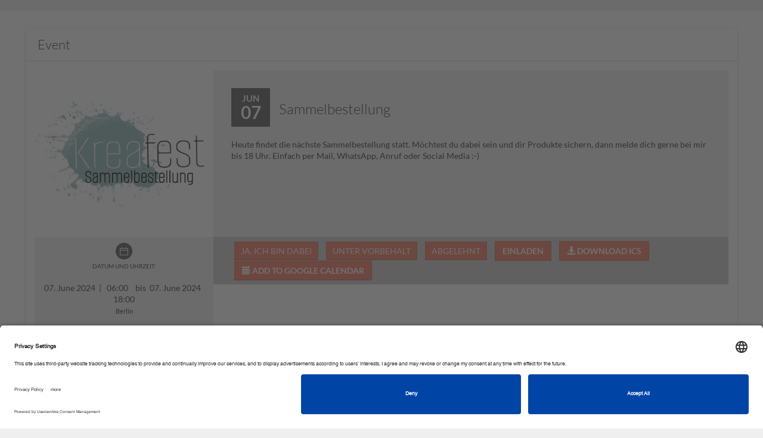

--- FILE ---
content_type: text/html; charset=utf-8
request_url: https://stampinup.net/crm/events/225726
body_size: 20998
content:
<!DOCTYPE html>
<html>
<head>
  <meta name="facebook-domain-verification" content="uee5yg1lsyrtrbipcl9eg90cwnfwp9" />
<link rel="preconnect" href="//app.usercentrics.eu">
<link rel="preconnect" href="//api.usercentrics.eu">
<link rel="preload" href="//app.usercentrics.eu/browser-ui/latest/loader.js" as="script">
<script id="usercentrics-cmp" src="https://app.usercentrics.eu/browser-ui/latest/loader.js" data-settings-id="TztlLlSxf" async></script>

  <script>
//<![CDATA[
window.gon={};gon.is_phone=false;
//]]>
</script>
  
  
  

    <meta property="og:site_name" content="VibeOffice">
  <meta property="og:url" content="https://stampinup.net/crm/events/225726">
  <meta property="og:title" content="Sammelbestellung">
  <meta property="og:description" content="Jun 07 - Heute findet die n&amp;auml;chste Sammelbestellung statt. M&amp;ouml;chtest du dabei sein und dir Produkte sichern, dann melde dich gerne bei mir bis 18 Uhr. Einfach per Mail, WhatsApp, Anruf oder Social Media :-)&amp;nbsp;">
  
    <meta property="og:image" content="https://d1913743r0txcb.cloudfront.net/uploads/pyr_crm/event_image/file_path/94031/db6fec52-6938-47b3-9330-3fbc67440ad6.jpg">
    <!-- We have added this meta tags, because on facebook pop-up images are not displaying for the first time.. As of now we are giving the static dimensions for the images. -->
    <meta property="og:image:width" content="500">
    <meta property="og:image:height" content="500">

  <meta name="twitter:title" content="Sammelbestellung">
  <meta name="twitter:description" content="Jun 07 - Heute findet die n&amp;auml;chste Sammelbestellung statt. M&amp;ouml;chtest du dabei sein und dir Produkte sichern, dann melde dich gerne bei mir bis 18 Uhr. Einfach per Mail, WhatsApp, Anruf oder Social Media :-)&amp;nbsp;">
    <meta name="twitter:card" content="summary_large_image">
    <meta name="twitter:image" content="https://d1913743r0txcb.cloudfront.net/uploads/pyr_crm/event_image/file_path/94031/db6fec52-6938-47b3-9330-3fbc67440ad6.jpg">


  <script>
  //  Set this up here since we have many possibilities...
  window.dataLayer = window.dataLayer || [];
</script>


    <!-- Global site tag (gtag.js) - Google Analytics -->
<script type="text/plain" data-usercentrics="Google Analytics">
  window.dataLayer = window.dataLayer || [];
  function gtag(){dataLayer.push(arguments);}
  gtag('js', new Date());
  gtag('set',
  {
    'custom_map':
      {
        'dimension3': 'user_id_dimension'
      }
  });
  
var icentris_admin_back_office_gst_code = '385154915';
var client_admin_back_office_gst_code = '';

if (icentris_admin_back_office_gst_code != '') {
  gtag('config', icentris_admin_back_office_gst_code);
}

if (client_admin_back_office_gst_code != '') {
  gtag('config', client_admin_back_office_gst_code, {
    'user_id': '',
    'user_id_dimension': '' 
  });
}


</script>

  <!-- Google Tag Manager -->
  <div id="dataLayer"></div>
    <script id="back_office_client_code" type="text/plain" data-usercentrics="Google Analytics">(function(w,d,s,l,i){w[l]=w[l]||[];w[l].push({'gtm.start':
    new Date().getTime(),event:'gtm.js'});var f=d.getElementsByTagName(s)[0],
    j=d.createElement(s),dl=l!='dataLayer'?'&l='+l:'';j.async=true;j.src=
    'https://www.googletagmanager.com/gtm.js?id='+i+dl;f.parentNode.insertBefore(j,f);
    })(window,document,'script','dataLayer','GTM-TK84V2P');</script>

  <!-- End Google Tag Manager -->






  <meta charset="utf-8">
  <script>
//<![CDATA[
window.gon={};gon.is_phone=false;
//]]>
</script>
  <!-- Always force latest IE rendering engine or request Chrome Frame -->
  <meta content="IE=edge,chrome=1" http-equiv="X-UA-Compatible">
  <meta name="viewport" content="user-scalable=no, width=device-width, initial-scale=1, maximum-scale=1">

  <!-- Use title if it's in the page YAML frontmatter -->

    <title>Stampin' Up! - Sammelbestellung</title>

  <link rel="shortcut icon" type="image/x-icon" href="https://d1913743r0txcb.cloudfront.net/uploads/global/apple-touch-icon_STUP.png" />


  <link rel="preload" href="https://d1913743r0txcb.cloudfront.net/assets/black-tie/solid/BlackTie-Solid-webfont.woff2?v=1.0.0" as="font" type="font/woff2" crossorigin>
  <link rel="preload" href="https://d1913743r0txcb.cloudfront.net/assets/black-tie/bold/BlackTie-Bold-webfont.woff2?v=1.0.0" as="font" type="font/woff2" crossorigin>
  <link rel="preload" href="https://d1913743r0txcb.cloudfront.net/assets/black-tie/regular/BlackTie-Regular-webfont.woff2?v=1.0.0" as="font" type="font/woff2" crossorigin>
  <link rel="preload" href="https://d1913743r0txcb.cloudfront.net/assets/black-tie/light/BlackTie-Light-webfont.woff2?v=1.0.0" as="font" type="font/woff2" crossorigin>

  <link rel="stylesheet" media="all" href="https://d1913743r0txcb.cloudfront.net/assets/application-1bb60cbb8937f9af816ca7061af41fb1.css" />


<!-- CSR stylesheet: pyr_crm/pre_events -->
<style id="csr_stylesheet_start" data-csr="pyr_crm/pre_events"></style>

<link rel="stylesheet" media="screen" href="https://d1913743r0txcb.cloudfront.net/assets/pyr_crm/pre_events-84f087c4017d75d831ba0f2b42f1bf6a.css" />
 
<style id="csr_stylesheet_end"></style>

<meta name="csrf-param" content="authenticity_token" />
<meta name="csrf-token" content="jpPMIvuSv66AtSAoQhm2pgLzrIyEvt+STxGMz+5dQnBg6cPR/NnEj7t3jvZUOCkmOpB5xbNBGPv9zenCmN1/tw==" />

<!-- START PAGE_EXTERNAL_STYLESHEET -->
<style id="ext_stylesheet_start"></style>
    <link rel="stylesheet" media="screen" href="https://d1913743r0txcb.cloudfront.net/assets/pyr_crm/pre_events-84f087c4017d75d831ba0f2b42f1bf6a.css" data-pes="https://d1913743r0txcb.cloudfront.net/assets/pyr_crm/pre_events-84f087c4017d75d831ba0f2b42f1bf6a.css" />
<style id="ext_stylesheet_end"></style>
<!-- END PAGE_EXTERNAL_STYLESHEET -->

<!-- START PAGE_STYLESHEET -->
<style id="page_stylesheet_start"></style>

<style id="page_stylesheet_end"></style>
<!-- END PAGE_STYLESHEET -->

<link rel="stylesheet" media="all" href="https://d1913743r0txcb.cloudfront.net/assets/ui_variants/material_icon_nav-3ec3195423ad1f69f9020319676ae299.css" />
<link rel="stylesheet" media="all" href="https://d1913743r0txcb.cloudfront.net/assets/pre_client_overrides-342610a59dd1b5d98cd33a5c25cceef4.css" />
  <link rel="stylesheet" media="screen" href="https://d1913743r0txcb.cloudfront.net/assets/pyr_core/pre_google_fonts-11a9b8fe6567e0b8fe1b7eb29b48d1e2.css" />
<style>
/* PRIMARY COLOR BACKGROUND */
.primary-panel, .primary-background, .chat-title, .chat-controls, .dropdown-menu > .active > a, .progress-bar, .nested-tabs .panel-nav li.active, .panel-primary > .panel-heading, .workspace-modal .modal-header, .media .icon-container, .panel-nav .badge, .plan-image a:after, .starter-kit.selected .pricing, .address-block.selected .select-address-container, #cardcreator-buttonbar #moveTool, #cardcreator-buttonbar #delete, #cardcreator-buttonbar button.help, #cardcreator-buttonbar #textAlignLeft, #cardcreator-buttonbar #textAlignRight, #cardcreator-buttonbar #textAlignCenter, #cardcreator-buttonbar #textAlignFull, #cardcreator-buttonbar #textTool, #cardcreator-buttonbar #textBold, #cardcreator-buttonbar #textItalic, #cardcreator-buttonbar #textUnderline, #cardcreator-buttonbar #createLink, #cardcreator-buttonbar #removeLink, .monat-countdown .refs div, .enrollment-autoship-qty, .options_container, #summary_on_right th, #starter_kit_and_todays_order_details_in_minicart > .text-center, #autoship_details_in_minicart > .text-center, .change_selection, nav.top-level-wide, .tab-nav, .web-alert-sidebar a, a.selected-alert, a.selected-alert .content, div[id^='rules_web_alert_modal_'] .modal-header, .training-series-section .pre-container .progres-bar,  .profile-progres .progres-bar .video-progress-percent, .training_users_index #training-content-main .training-profile .progres-bar, .series-progress .progres-bar .video-progress-percent, .profile-progres .progres-bar, #recentVideosSlick,#earned-this-month-widget .go-to_more-information,#earned-this-month-widget .show-rewards-toggle .graphSwitch .switching .slider:before, .lng-about-widget .user-profile .img-user .profile-picture .take-photo, .lng-about-widget .user-in h4, .lng-about-widget .sponsor-sec h4,#stylist_first_rewards .stylist-rewards .rewards-right .go-to-learn-more .learn-more-btn, #renewal_subscription_widget .renewal-data .subscription-status, #your_enrollment_referral_links .enrollment_referral_links .main-content, .send-auto-email #input-wrapper, .select2-results .select2-highlighted {
  background-color: #f37962;
  background-image: none; /* removed gradients */
}

.primary_background_transparent{
  background-color: rgba(243, 121, 98, 0.75);
  color: #ffffff;
}

.primary_background_transparent a,
.primary_background_transparent a:hover {
  color: #ffffff
}

/* PRIMARY COLOR HOVERED BACKGROUND */
.welcome:hover, .welcome:hover > a, .enrollment-order-qty {
  background-color: #ff856c;
  background-image: none; /* removed gradients */
}

/* PRIMARY COLOR TEXT */
.pricing h1, .enrollment input[type='checkbox']:checked, .btn-default, a.button, .following-actions a[class$=-user], .enrollment .panel-title, .radio-label-only input[type='radio']:checked + label, .primary-text, i.primary-text:before, a, a:focus, .panel-snapshot .close, .panel-snapshot .completed, .simplemodal-container .controls .btn, input[type='checkbox']:checked:after, input[type='radio']:checked:after, #navbar-user-toplevel .nav > :not(.active).open > a, a.profile_name:hover, #breadcrumbs .breadcrumb li a, #minicart-footer a, .mf_overflow_message, .enrollment .terms-and-conditions label, .photo-block:hover .photo-user a, i.ic-icon-search, .plan-option.selected a i, .payment-option-wrapper.selected .payment-option-selector i, .fc-prev-button, .fc-next-button, .fc-state-default, .chat-summary .user-name, #special-menu li:not(.special-user) .dropdown-menu > li > a, .subscription-plan-features .ic-icon-check, .ui-widget-content a, #phoneRLOptionsModal .modal-header button, .side-box .close i, #optionsDropdown .modal-body li i, .attachments-pagination, .phone-back-container a i, #user-control-panel .quick-link, .export-dropdown, .sidebar-arrow, .web-alert-main .carousel-control, .active-action, .active-action a, .resource_library_load_attachment .new-workspace-modal .modal-header .modal-pagination a, #witChart span, .wishes-incentive-tracker .lavel-name, .training-main-container .training-nav ul li a, .training-main-container .training-nav ul li a i, .training_users_index #TrainingCarousel .description span, .training_users_index #training-content-main .description span, .training_users_training_series_modal #TrainingCarousel .description span, .training_users_training_series_modal #training-content-main .description span ,#earned-this-month-widget .show-rewards-toggle span, #earned-this-month-widget .show-rewards-toggle h5, #earned-this-month-widget .earned_this_month_wrapper h4, #earned-this-month-widget .earned_this_month_wrapper h3,#earned-this-month-widget .show-rewards-toggle .graphSwitch .switching .text-right,#earned-this-month-widget .earned_this_month_wrapper .go_to_payquicker_site_link, #month_at_a_glance .toggle-dd-wrapper .toggle-dd-nav .team a, #month_at_a_glance .tab-content .tab-pane div h5,#month_at_a_glance .tab-content .tab-pane div .ic-icon-user, #month_at_a_glance .tab-content .tab-pane div .ic-icon-shopping-cart, #month_at_a_glance .tab-content .tab-pane div .ic-icon-money, #month_at_a_glance .toggle-dd-wrapper .toggle-dd-nav a:focus:hover, .lng-about-widget .user-profile .name-heading , .lng-about-widget .user-profile .ac-number,#stylist_first_rewards .stylist-rewards .rewards-right .personal-sales .sales-title .sales-results,#stylist_first_rewards .stylist-rewards .rewards-left .sales-info h5,#stylist_first_rewards .stylist-rewards .rewards-left .sales-info h4,#stylist_first_rewards .stylist-rewards .rewards-right .refresh p,#stylist_first_rewards .stylist-rewards .rewards-right .refresh a .ic-icon-refresh, #company_live_stream .table tbody tr td,#company_live_stream .widget-footer .copy-link:hover,#company_live_stream .stream-links .copy-link-livestream,#company_live_stream .stream-links .copy-link-livestream:hover, #your_enrollment_referral_links .enrollment_referral_links .enroll-copy-links a, .product-search .autocomplete-name, .product-search button, .company-news-landing .media-block .media-body a .workflow-page-header .section-heading, .show_totals_and_average th, .show_totals_and_average tr td:first-child {
  color: #f37962;
}

/* PRIMARY COLOR HOVERED TEXT */
.header-nav-mobile .navbar-nav > li  a:hover, .header-nav-mobile .navbar-nav > li  a:active, .btn-default:hover {
  color: #ff856c;
}

.navbar-toggle .icon-bar, .panel-widget.accent .panel-heading, .panel-widget.accent .panel-heading .fa, .sign-body, .sign-heading, .panel-snapshot .highlight, .chat-title, nil, .notification-group .list-group-item, .notification-group .list-group-item a, .notification-group .list-group-item button, #infinite_scroll_loader, .label-primary, .label-primary > a, div.mf_container ol.mf_list li.mf_item, .simplemodal-container .controls, #contact_manager .contact-list .selected, #group_manager .contact-list .selected, .contact-list .selected h4.media-heading, .contact-list .selected h5, .btn-primary > a, .social-icon, .mp_selectable:hover {
  background-color: #f37962;
  color: #ffffff;
}

/* testingtestingtesting */
div.mf_container ol.mf_list li.mf_item.mf_highlighted {
  background-color: #ff856c;
  color: #ffffff;
}

div.mf_container ol.mf_list li.mf_item.mf_selected {
  background-color: #db6d58;
  color: #ffffff;
}

.workspace-modal .controls-container a.active {
  color: #cccccc;
}

/* PRIMARY INVERSE BACKGROUND */
.primary-inverse-background, a.button, .media-dropdown>.badge, #navbar-user-toplevel .dropdown:not(.welcome).open ul li a:hover, #navbar-user-toplevel .nav > :not(.active) > a:hover, #navbar-user-toplevel .nav > :not(.active).open > a, a.profile_name:hover {
  background-color: #ffffff;
}

.primary-background-text {
  color: #fff;
}

.navbar-default,
.panel-widget,
.panel-widget .nav-tabs > .active > a,
.panel-widget .nav-tabs > .active > a:hover,
.panel-widget .nav-tabs > .active > a:focus {
  background-color: #ffffff;
  border-color: #ffffff;
}

.panel-widget .panel-title,
.activities-stream .activity-content, .modal .activity-content,
.panel-widget,
.panel .nav-pill > li.active > a {
  color: #333;
}

.panel-widget .panel-title,
.fc-header-title h2 {
  font-family: 'Lato';
}
.panel-columnar .panel-widget {
  background-color: #fff;
  border-color: #e3e3e3;
}

.panel-columnar .panel-widget .panel-title {
  font-family: 'Lato';
}

/* PRIMARY FORM AUTOFILL COLOR */
/*.on-primary input:-webkit-autofill {
  -webkit-box-shadow: 0 0 0 50px #ff856c inset !important;
  border-color: #ff856c !important;
  -webkit-text-fill-color: #ffffff !important;
}

.on-primary input:-webkit-autofill:focus,
.on-primary input[type='text']:focus,
.on-primary input[type='email']:focus,
.on-primary input[type='password']:focus {
  border-left: solid 8px #ffffff !important;
}

.btn-primary-light,
.on-primary input:not([type='submit']) {
  background-color: #ff856c;
  color: #ffffff;
  border-color: #ff856c;
}

.btn-primary-light:hover,
.on-primary input:not([type='submit']) {
  background-color: #ff9d7f;
  color: #ffffff;
}

.on-primary input[type='text'],
.on-primary input[type='email'],
.on-primary input[type='password'] {
  color: #ffffff;
  border-left-color: #ff856c;
}

.on-primary ::-webkit-input-placeholder {
  color: #ffffff;
}

.on-primary ::-moz-placeholder{
  color: #ffffff;
}

.on-primary :-ms-input-placeholder {
  color: #ffffff;
}

.on-primary input[type='text']:focus,
.on-primary input[type='email']:focus,
.on-primary input[type='password']:focus {
  border-left-color: #ffffff;
}*/

/* PRIMARY INVERSE TEXT */
.primary-inverse-text, .panel-widget.accent .panel-title, .social-icon a, .social-icon a:hover, .nested-tabs .panel-nav li.active a, #user-control-panel .badge, .header-nav-mobile .navbar-nav > li a, .workspace-modal .controls-container a, .starter-kit.selected .pricing {
  color: #ffffff;
}

nil, #navbar-user-toplevel .nav .dropdown ul > li:hover > a, #navbar-user-toplevel .nav .dropdown ul > li > a:hover, nil, .feedback-float, .feedback-float a {
  background-color: #ffffff;
  color: #f37962;
}

/* PRIMARY COLOR BORDERS */

.caret, .nav .popover.top .arrow:after, #navbar-user-toplevel .nav > :not(.active).open > a .caret {
  border-top-color: #333333;
}

#subtotal .totals-text, .panel-tabbed .nav-tabs li.active {
  border-top-color: #f37962;
}

.nav .popover.bottom .arrow:after, .carousel .flex-viewport li.active, .primary-border-bottom, .training_users_index #training-content-main .favorites-btn ul li.active-li, #month_at_a_glance .toggle-dd-wrapper .toggle-dd-nav li.active {
  border-bottom-color: #f37962;
}

.selected-alert.new-alert .content:before {
  border-left-color: #f37962;
}

 {
  border-right-color: #f37962;
}

.btn-primary:hover, .panel-primary, .panel-primary>.panel-heading, html ul#products li .product-image:hover, #new-customers-user-count .badge, .plan-option.selected .plan-image a, .payment-option-wrapper.selected .payment-option-selector, .starter-kit.selected, .address-block.selected, .panel-columnar .panel-column .panel-nav > li.active, .panel-columnar .panel-column .media.active, .contact-action.active, #summary_on_right, .enrollment-minicart, .fc-state-active, .select2-drop-active {
  border-color: #f37962;
}

.panel-columnar .panel-column .media.active {
  border-color: #ec7761;
}

/* PRIMARY INVERSE BORDERS */
#user-control-panel .badge, #user-control-panel .panel-body > .row .btn {
  border-color: #ffffff;
}

#navbar-user-toplevel .nav > .active > a > .caret, #admin .navbar .nav li.dropdown > .dropdown-toggle .caret {
  border-top-color: #ffffff;
  border-bottom-color: #ffffff;
}

.nav-tabs:not(.nav-stacked) > li.active > a, .training-main-container .trainig-main-tab li.active, .training-main-container .trainig-main-tab li:hover {
  border-bottom-color: #f37962;
}

/* SECONDARY COLOR BORDERS */
.panel-widget .navbar .nav li.dropdown > .dropdown-toggle .caret {
  border-top-color: #333333;
  border-bottom-color: #333333;
}

.panel-widget .panel-body {
  border-bottom-color: #333333;
}

nil {
  border-left-color: #333333;
  border-right-color: #333333;
}

/* SECONDARY BACKGROUND */
nil {
  background-color: #333333;
  background-image: none; /* removed gradients */
}
.nav-tabs > .active > a, .nav-tabs > .active > a:hover, .nav-tabs > .active > a:focus, html .media-dropdown-alt ul>.dropdown-header {
  background-color: #ffffff;
}

#navbar-user-toplevel .nav > .active > a, #navbar-user-toplevel .nav > :not(.active) > a:hover, .welcome, .welcome > a, .welcome .dropdown-menu li> a:hover, .primary-dropdown, .primary-dropdown > a, .primary-dropdown a:hover, .primary-dropdown .dropdown-menu > li > a:hover, #navbar-user-toplevel .nav .dropdown ul, #navbar-user-toplevel .nav .dropdown ul > li > a, .nav .popover.top, .nav .popover.bottom, .nav .popover-title, #navbar-user-toplevel ul.nav > li.active > a>span, .panel-widget.accent .panel-title, nil, nil {
  color: #fff;
  background-color: #333333;
}

.header-nav .navbar-default .navbar-nav > li #cart_dropdown > a, .header-nav .navbar-default .navbar-nav > li #cart_dropdown > a:hover, .header-nav .navbar-default .navbar-nav > li #cart_dropdown #cart_dropdown > a:focus, .header-nav .navbar-default .navbar-nav > li > a, .header-nav .navbar-default .navbar-nav > li > a:hover, .header-nav .navbar-default .navbar-nav > li > a:focus, #navbar-user-toplevel .nav .dropdown ul:before, .user-nav a, html .media-dropdown-alt ul>.dropdown-header {
  color: #333333;
}

#navbar-user-toplevel .nav .dropdown.open ul li a:hover, .user-nav a:hover {
  color: #f37962;
}

/* DATEPICKER BACKGROUND COLORS */
.bootstrap-datetimepicker-widget .datepicker table tr td.active,
.bootstrap-datetimepicker-widget .datepicker table tr td span.active {
  background-color: #ec7761;
  background-image: none; /* removed gradients */
}

.bootstrap-datetimepicker-widget .datepicker table tr td.active:hover, 
.bootstrap-datetimepicker-widget .datepicker table tr td span.active:hover {
  background-color: #ff836b;
}

/* LINK COLOR */
.btn-link, .btn-link:focus, .nav-pills > li.active > a, html a, html a:hover, html a:focus, .contact-list li h4.media-heading, html nav #main-nav-bar li#link-to-cart a, .pagination li:not(.active) a, .panel-columnar .panel-column .panel-nav li:not(.active) a, .dataTable .sorting:not(.no-sort), .dataTable .sorting_asc, .dataTable .sorting_desc, .panel-title > a:not(.btn-primary), .landing-action i, .btn-search i, .progress_report .rank-container .nav-prev:before, .progress_report .rank-container .nav-next:before, #minicart a, .ui-state-hover a:hover, .ui-state-hover a:link, .ui-state-hover a:visited, .ui-state-focus hover, .ui-state-focus a:link, .ui-state-focus a:visited, a.ui-state-focus, a.ui-state-hover, .reports-main__title--sidebar, .reports-main__title--sidebar a:hover {
	color: #ec7761;
}

/* automate link hover color */
.btn-link:hover,  .nav-pills > li.active > a:hover,  html a:hover,  .contact-list li h4.media-heading:hover,  html nav #main-nav-bar li#link-to-cart a:hover,  .pagination li:not(.active) a:hover,  .panel-columnar .panel-column .panel-nav li:not(.active) a:hover,  .dataTable .sorting:not(.no-sort):hover,  .dataTable .sorting_asc:hover,  .dataTable .sorting_desc:hover,  .panel-title > a:not(.btn-primary):hover,  .landing-action i:hover,  .btn-search i:hover,  #minicart a:hover,  .ui-state-hover a:link:hover,  .ui-state-hover a:visited:hover,  .ui-state-focus hover:hover,  .ui-state-focus a:link:hover,  .ui-state-focus a:visited:hover,  a.ui-state-focus:hover,  a.ui-state-hover:hover,  .reports-main__title--sidebar {
  color: #aa5545;
}

.pagination li.active a, .pagination li.active a:hover,
.media.actionable .icon-container {
  background-color: #ec7761;
}

.pagination li.active a, .pagination li.active a:hover {
  border-color: #ec7761;
}

.nav-tabs > li.active > a, .nav-tabs > li.active > a:focus {
  -webkit-box-shadow: inset 0 -2px 0 #f37962; 
  box-shadow: inset 0 -2px 0 #f37962; 
  color: #333; 
}

/* BODY BACKGROUND */
#page { /* repeat */
  background-image: url('');
  background-repeat: repeat;
}

body {
  font-family: 'Lato'!important;
  font-size: 14px;
}

#page {
  background-color: #ffffff;
}
/* ICON COLOR */
.panel-widget a .text, .navbar .nav > .active > a:hover, .navbar .nav > .active > a:focus, .panel-snapshot .boolean {
  color: #333333;
}

/* {
  color: #333333;
}*/

/* BUTTON STYLE */
.btn-primary, .btn-primary .fa, button.primary, html .nav-pills > li.active > a, a.dt-button.buttons-columnVisibility.active {
  background-color: #f37962!important;
  border-color: #f37962 #f37962 #387038;
  border-color: rgba(0, 0, 0, 0.1) rgba(0, 0, 0, 0.1) rgba(0, 0, 0, 0.25);
  color: #ffffff!important;
}

    .btn-primary.lighter-1,
    .btn-primary.lighter-1 .fa,
     .btn-primary .fa.lighter-1,
     .btn-primary .fa.lighter-1 .fa,
     button.primary.lighter-1,
     button.primary.lighter-1 .fa,
     html .nav-pills > li.active > a.lighter-1,
     html .nav-pills > li.active > a.lighter-1 .fa,
     a.dt-button.buttons-columnVisibility.active.lighter-1,
     a.dt-button.buttons-columnVisibility.active.lighter-1 .fa
  {
    background-color: #ff7f67;
  }
    .btn-primary.lighter-2,
    .btn-primary.lighter-2 .fa,
     .btn-primary .fa.lighter-2,
     .btn-primary .fa.lighter-2 .fa,
     button.primary.lighter-2,
     button.primary.lighter-2 .fa,
     html .nav-pills > li.active > a.lighter-2,
     html .nav-pills > li.active > a.lighter-2 .fa,
     a.dt-button.buttons-columnVisibility.active.lighter-2,
     a.dt-button.buttons-columnVisibility.active.lighter-2 .fa
  {
    background-color: #ff856c;
  }
    .btn-primary.lighter-3,
    .btn-primary.lighter-3 .fa,
     .btn-primary .fa.lighter-3,
     .btn-primary .fa.lighter-3 .fa,
     button.primary.lighter-3,
     button.primary.lighter-3 .fa,
     html .nav-pills > li.active > a.lighter-3,
     html .nav-pills > li.active > a.lighter-3 .fa,
     a.dt-button.buttons-columnVisibility.active.lighter-3,
     a.dt-button.buttons-columnVisibility.active.lighter-3 .fa
  {
    background-color: #ff8b71;
  }
    .btn-primary.lighter-4,
    .btn-primary.lighter-4 .fa,
     .btn-primary .fa.lighter-4,
     .btn-primary .fa.lighter-4 .fa,
     button.primary.lighter-4,
     button.primary.lighter-4 .fa,
     html .nav-pills > li.active > a.lighter-4,
     html .nav-pills > li.active > a.lighter-4 .fa,
     a.dt-button.buttons-columnVisibility.active.lighter-4,
     a.dt-button.buttons-columnVisibility.active.lighter-4 .fa
  {
    background-color: #ff9176;
  }
    .btn-primary.lighter-5,
    .btn-primary.lighter-5 .fa,
     .btn-primary .fa.lighter-5,
     .btn-primary .fa.lighter-5 .fa,
     button.primary.lighter-5,
     button.primary.lighter-5 .fa,
     html .nav-pills > li.active > a.lighter-5,
     html .nav-pills > li.active > a.lighter-5 .fa,
     a.dt-button.buttons-columnVisibility.active.lighter-5,
     a.dt-button.buttons-columnVisibility.active.lighter-5 .fa
  {
    background-color: #ff977b;
  }
    .btn-primary.lighter-6,
    .btn-primary.lighter-6 .fa,
     .btn-primary .fa.lighter-6,
     .btn-primary .fa.lighter-6 .fa,
     button.primary.lighter-6,
     button.primary.lighter-6 .fa,
     html .nav-pills > li.active > a.lighter-6,
     html .nav-pills > li.active > a.lighter-6 .fa,
     a.dt-button.buttons-columnVisibility.active.lighter-6,
     a.dt-button.buttons-columnVisibility.active.lighter-6 .fa
  {
    background-color: #ff9d7f;
  }
    .btn-primary.lighter-7,
    .btn-primary.lighter-7 .fa,
     .btn-primary .fa.lighter-7,
     .btn-primary .fa.lighter-7 .fa,
     button.primary.lighter-7,
     button.primary.lighter-7 .fa,
     html .nav-pills > li.active > a.lighter-7,
     html .nav-pills > li.active > a.lighter-7 .fa,
     a.dt-button.buttons-columnVisibility.active.lighter-7,
     a.dt-button.buttons-columnVisibility.active.lighter-7 .fa
  {
    background-color: #ffa384;
  }
    .btn-primary.lighter-8,
    .btn-primary.lighter-8 .fa,
     .btn-primary .fa.lighter-8,
     .btn-primary .fa.lighter-8 .fa,
     button.primary.lighter-8,
     button.primary.lighter-8 .fa,
     html .nav-pills > li.active > a.lighter-8,
     html .nav-pills > li.active > a.lighter-8 .fa,
     a.dt-button.buttons-columnVisibility.active.lighter-8,
     a.dt-button.buttons-columnVisibility.active.lighter-8 .fa
  {
    background-color: #ffa989;
  }
    .btn-primary.lighter-9,
    .btn-primary.lighter-9 .fa,
     .btn-primary .fa.lighter-9,
     .btn-primary .fa.lighter-9 .fa,
     button.primary.lighter-9,
     button.primary.lighter-9 .fa,
     html .nav-pills > li.active > a.lighter-9,
     html .nav-pills > li.active > a.lighter-9 .fa,
     a.dt-button.buttons-columnVisibility.active.lighter-9,
     a.dt-button.buttons-columnVisibility.active.lighter-9 .fa
  {
    background-color: #ffaf8e;
  }
    .btn-primary.lighter-10,
    .btn-primary.lighter-10 .fa,
     .btn-primary .fa.lighter-10,
     .btn-primary .fa.lighter-10 .fa,
     button.primary.lighter-10,
     button.primary.lighter-10 .fa,
     html .nav-pills > li.active > a.lighter-10,
     html .nav-pills > li.active > a.lighter-10 .fa,
     a.dt-button.buttons-columnVisibility.active.lighter-10,
     a.dt-button.buttons-columnVisibility.active.lighter-10 .fa
  {
    background-color: #ffb693;
  }

.btn-primary:hover, .btn-primary:hover i.fa {
  background-color: #db6d58;
  color: #ffffff;
}

.btn-secondary {
  color: #333333;
  border-color: rgba(0, 0, 0, 0.1) rgba(0, 0, 0, 0.1) rgba(0, 0, 0, 0.1);
  background-color: #ffffff;
}

.btn-secondary:hover {
  color: #333333;
  background-color: #2e2e2e;
}

.btn-tertiary {
  background-color: #ec7761;
  border-color: #a55344 #a55344 #387038;
  border-color: rgba(0, 0, 0, 0.1) rgba(0, 0, 0, 0.1) rgba(0, 0, 0, 0.25);
  color: #ffffff;
}

.btn-tertiary:hover {
  background-color: #a55344;
}

h6 {
  color: #333333;
}

.radio-iconic-item input[type='radio']:checked + label i {
  background-color: #f37962;
}

.radio-iconic-item input[type='radio']:checked + label {
  background-color:#ff856c;
  color: #ffffff;
}

.nav-title {
  color: #333;
}

/* charts for reports */
.line {
  stroke: #f37962;
}

.bar {
  fill: #f37962;
}
.line-new{
  stroke: #f37962;
}
.bar:hover {
  fill: #db6d58;
}
.d_label ~ .col3-data:after{
  color: #db6d58;
}

.pie_slice_1 {
  fill: #f37962;
  background-color: #f37962;
}
.pie_slice_2 {
  fill: #c2614e;
  background-color: #c2614e;
}
.pie_slice_3 {
  fill: #92493b;
  background-color: #92493b;
}
.pie_slice_4 {
  fill: #613027;
  background-color: #613027;
}
.pie_slice_5 {
  fill: #311814;
  background-color: #311814;
}
.pie_slice_6 {
  fill: #000000;
  background-color: #000000;
}
.pie_slice_7 {
  fill: #ff9176;
  background-color: #ff9176;
}
.pie_slice_8 {
  fill: #ffa989;
  background-color: #ffa989;
}
.pie_slice_9 {
  fill: #ffc29d;
  background-color: #ffc29d;
}
.pie_slice_10 {
  fill: #ffdab0;
  background-color: #ffdab0;
}
.pie_slice_11 {
  fill: #fff2c4;
  background-color: #fff2c4;
}

.popup text {
  fill:#ec7761;
}

.theme-background-color-background {
  background-color: #ffffff !important;
}

.theme-background-color-text {
  color: #ffffff !important;
}

.theme-primary-color-background {
  background-color: #f37962 !important;
}

.theme-primary-inverse-color-background {
  background-color: #ffffff !important;
}

.theme-primary-color-text {
  color: #f37962 !important;
}

.theme-primary-inverse-color-text {
  color: #ffffff !important;
}

.theme-primary-color-border {
  border-color: #f37962 !important;
}

.theme-nav-color-background {
  background-color: #333333 !important;
}

.theme-nav-color-text {
  color: #333333 !important;
}

.theme-nav-color-border {
  border-color: #333333 !important;
}

.theme-link-color-background {
  background-color: #ec7761 !important;
}

.theme-link-color-text {
  color: #ec7761 !important;
}

/******** reports *********/

/***  widget styles ***/
#newly-achieved-rank,
#rank_advancement_recognition .box.selected,
#rank_advancement_recognition .box.selected a,
.btn-tup-custom {
  background-color: #ec7761;
  color: #fff;
}


/*** end widget styles ***/
.phone-container .nav-tabs > li.active > a, 
.phone-container .nav-tabs > li.active > a:focus {
    -webkit-box-shadow: inset 0 -2px 0 #f37962;
    box-shadow: inset 0 -2px 0 #f37962;
    color: #f37962;
}
.brand-container img {
    padding: 5px;
    max-height: 100%;
    display: block;
    margin: 0 auto;
    width: auto;
    max-width: 100%;
}

#phone_number_country_code {
display: none;
}
</style>

<script>
  _Theme = {
    colors: {
      primary: "#f37962",
      primary_lighter_1: "#ff9176",
      primary_lighter_2: "#ffa989",
      primary_lighter_3: "#ffc29d",
      primary_lighter_4: "#ffdab0",
      primary_lighter_5: "#fff2c4",
      primary_darker_1: "#c2614e",
      primary_darker_2: "#92493b",
      primary_darker_3: "#613027",
      primary_darker_4: "#311814",
      primary_darker_5: "#000000"
    }
  }
</script>



  <script>
//<![CDATA[
var AUTH_TOKEN = "NOpLZIeKcBfIgrpU6gko3wkn/G2HnTlCyvcm+cXsrnzakESXgMELNvNAFIr8KLdfMUQpJLBi/it4K0P0s2yTuw==";
//]]>
</script>

  

  
  <!-- DBH: Gon please -->


  
</head>
<body class="custom-background ui-variant-material_icon_nav de_de drawer-subnav hover-card-shadows staggered-widget-load enable-top-signup-link include-top-signup-link enable-perfect-scrollbars enable-scroll-shadows faq-multi-col-layout events_show">
  
  <!-- Google Tag Manager (noscript) -->
    <noscript><iframe src="https://www.googletagmanager.com/ns.html?id=GTM-TK84V2P"
      height="0" width="0" style="display:none;visibility:hidden"></iframe></noscript>

  <!-- End Google Tag Manager (noscript) -->

    &nbsp;
  

  <div id="page">
  

<script type="text/javascript">
</script>

  <section id="main">
    <div class="container">
        

<div id="dirty-modal" class="modal fade " tabindex="-1" role="dialog" aria-labelledby="label-for-dirty-modal" aria-hidden="true" data-backdrop="static">
  <div class="modal-dialog ">
    <div class="modal-content">
        <div class="modal-header clearfix">
              <button aria-hidden='true' class='close' data-dismiss='modal'>
<i class="ic-icon-regular ic-icon-close   " title=""></i>
</button>

              <h1 id="label-for-dirty-modal">Speichern</h1>
        </div>

      <div class="modal-body">
          
          <div id='dirty-modal'>
<div class='row'>
<div class='col-md-12'>
<h4>You have unsaved changes.  Go back?  Or Proceed?</h4>
<a class='dirty proceed btn btn-default' href=''>Proceed</a>
<button class='btn btn-primary' data-dismiss='modal' type='button'>Wait! Go Back!</button>
</div>
</div>
</div>


      </div>

    </div>

    <div class="modal-popover-arrow"></div>
  </div>
</div>
<!-- clear content_for block in case there is more than one modal on a page -->
      

    </div>


    <div class="vibex-container">
      <div class="container">
  <div class="row">
    <div class="col-md-12  center-content-container layout-content-column">
      <div id="main-content" class="main-content-column  " data-layout-column="main">
          <style>
  /*.event-image h1,
  .event-image p {
    color: #fff;
  }*/
  
  .event-image h1,
  .widget h3 {
    font-weight: 300;
  }
  
  .widget h2 {
    font-weight: 800;
    font-size: 120%;
  }
  
  .widget h3 {
    margin-top: 0;
  }
</style>
<div id='event-details-partial'>
<script src="//maps.google.com/maps/api/js?sensor=false" type="text/javascript"></script>




  
  <div class="panel panel-columnar panel-widget">
    <div class="panel-heading">
      <div class="panel-title">Event</div>
      <div class="panel-tools">
      </div>
    </div>
    <div class="event-wrapper">
      <div class="event-main-heading">
        <div class="event-image">
            <img src="https://d1913743r0txcb.cloudfront.net/uploads/pyr_crm/event_image/file_path/94031/db6fec52-6938-47b3-9330-3fbc67440ad6.jpg" class="img-responsive">
        </div>
        <div class="creator-details">
          <ul class="list-group">
            <li class="list-group-item clearfix" data-hook="event_date_time">
            <div class="sidebar-icon"><i class="ic-icon-regular ic-icon-calendar   " title=""></i></div>
            <div class="media-body">
              <span>Datum und Uhrzeit:</span><br>
                07. June 2024  <span>|</span>  
                06:00  
                 bis 
                07. June 2024  
                18:00
              <br>
              <span>Berlin</span>
            </div>
          </li>

            <!-- Calendar export options -->
            <li class="list-group-item clearfix">
              <a class="no-spinner" data-turbolinks="false" data-disable-with="false" href="/crm/events/225726/ics">
                <div class="sidebar-icon"><i class="ic-icon-regular ic-icon-download   " title=""></i></div>
                <div class="media-body">
                  <span style="color:#333">Download ICS:</span>
                <br>
                </div>
</a>            </li>

            <li class="list-group-item clearfix">
              <a target="_blank" href="https://www.google.com/calendar/render?action=TEMPLATE&amp;ctz=Europe%2FBerlin&amp;dates=20240607T060000%2F20240607T180000&amp;details=Heute+findet+die+n%C3%A4chste+Sammelbestellung+statt.+M%C3%B6chtest+du+dabei+sein+und+dir+Produkte+sichern%2C+dann+melde+dich+gerne+bei+mir+bis+18+Uhr.+Einfach+per+Mail%2C+WhatsApp%2C+Anruf+oder+Social+Media+%3A-%29%C2%A0%0A%0AEvent+link%3A+https%3A%2F%2Fstampinup.net%2Fcrm%2Fevents%2F225726&amp;location=Nordenham&amp;recur=RRULE%3AFREQ%3DMONTHLY%3BBYDAY%3D1TH&amp;sprop=website%3Ahttps%3A%2F%2Fstampinup.net%2Fcrm%2Fevents%2F225726&amp;text=Sammelbestellung">
                <div class="sidebar-icon"><i class="glyphicon glyphicon-calendar"></i></div>
                <div class="media-body">
                  <span style="color:#333">Add to Google Calendar:</span>
                </div>
</a>            </li>
            

            <!-- Party Plan specific -->
              <li class="list-group-item clearfix">
                <div class="sidebar-icon"><i class="ic-icon-regular ic-icon-flag   " title=""></i></div>
                <div class="media-body">
                  <span>Ort</span><br>
                  <p>Nordenham</p>
                </div>
              </li>
              <li class="list-group-item clearfix">
                <div class="sidebar-icon"><i class="ic-icon-regular ic-icon-map-marker   " title=""></i></div>
                <div class="media-body">
                  <span>Adresse</span><br>
                  
                  <!--div id="map" style="width: 200px; height: 100px;"></div-->
                </div>
              </li>
          </ul>
          <div class="panel panel-widget" style="display:none">
            <div class="panel-heading">
              <div class="panel-title">More Information</div>
            </div>
            <div class="panel-body">
              <p>Heute findet die n&auml;chste Sammelbestellung statt. M&ouml;chtest du dabei sein und dir Produkte sichern, dann melde dich gerne bei mir bis 18 Uhr. Einfach per Mail, WhatsApp, Anruf oder Social Media :-)&nbsp;</p>
              
              
              
            </div>
          </div>
          <div class="social-media flex-box">
              <style type="text/css">
  .resp-sharing-button__link, .resp-button,
  .resp-sharing-button__icon {
    display: inline-block;
    vertical-align: text-top
  }

  .resp-sharing-button__link,.resp-button {
    text-decoration: none;
    color: #fff;
    margin-right: 0.2em;
    margin-bottom: 0.5em;
  }

  .resp-sharing-button {
    border-radius: 3px;
    transition: 25ms ease-out;
    padding: 0.8em;
    width: 2.5em;
    height: 2.5em;
    font-family: Helvetica Neue,Helvetica,Arial,sans-serif;
    line-height: 14px;
    font-size: 14px;
  }
  .resp-sharing-button--instagram {
    padding: 0;
  }
  .resp-sharing-button--instagram img{
    border-radius: 5px;
  }

  .resp-sharing-button__icon svg {
    width: 1em;
    height: 1em;
    margin-right: 0.4em;
    vertical-align: top
  }

  .resp-sharing-button--small svg {
    margin: 0;
    vertical-align: middle
  }

  /* Non solid icons get a stroke */
  .resp-sharing-button__icon {
    stroke: #fff;
    fill: none
  }

  /* Solid icons get a fill */
  .resp-sharing-button__icon--solid,
  .resp-sharing-button__icon--solidcircle {
    fill: #fff;
    stroke: none
  }

  .resp-sharing-button--twitter {
    background-color: #55acee
  }

  .resp-sharing-button--twitter:hover {
    background-color: #2795e9
  }

  .resp-sharing-button--pinterest {
    background-color: #bd081c
  }

  .resp-sharing-button--pinterest:hover {
    background-color: #8c0615
  }

  .resp-sharing-button--facebook {
    background-color: #3b5998
  }

  .resp-sharing-button--facebook:hover {
    background-color: #2d4373
  }

  .resp-sharing-button--tumblr {
    background-color: #35465C
  }

  .resp-sharing-button--tumblr:hover {
    background-color: #222d3c
  }

  .resp-sharing-button--reddit {
    background-color: #5f99cf
  }

  .resp-sharing-button--reddit:hover {
    background-color: #3a80c1
  }

  .resp-sharing-button--linkedin {
    background-color: #0077b5
  }

  .resp-sharing-button--linkedin:hover {
    background-color: #046293
  }

  .resp-sharing-button--email {
    background-color: #777
  }

  .resp-sharing-button--email:hover {
    background-color: #5e5e5e
  }

  .resp-sharing-button--xing {
    background-color: #1a7576
  }

  .resp-sharing-button--xing:hover {
    background-color: #114c4c
  }

  .resp-sharing-button--whatsapp {
    background-color: #25D366
  }

  .resp-sharing-button--whatsapp:hover {
    background-color: #1da851
  }

  .resp-sharing-button--hackernews {
  background-color: #FF6600
  }
  .resp-sharing-button--hackernews:hover, .resp-sharing-button--hackernews:focus {   background-color: #FB6200 }

  .resp-sharing-button--vk {
    background-color: #507299
  }

  .resp-sharing-button--vk:hover {
    background-color: #43648c
  }

  .resp-sharing-button--facebook {
    background-color: #3b5998;
    border-color: #3b5998;
  }

  .resp-sharing-button--facebook:hover,
  .resp-sharing-button--facebook:active {
    background-color: #2d4373;
    border-color: #2d4373;
  }

  .resp-sharing-button--instagram {
    background-color: #ffffffff;
  }

  .resp-sharing-button--instagram:hover,
  .resp-sharing-button--instagram:active {
    background-color: #eaeaeaff;
  }

  .resp-sharing-button--twitter {
    background-color: #000;
    border-color: #000;
  }

  .resp-sharing-button--twitter:hover,
  .resp-sharing-button--twitter:active {
    background-color: #000;
    border-color: #000;
  }

  .resp-sharing-button--pinterest {
    background-color: #bd081c;
    border-color: #bd081c;
  }

  .resp-sharing-button--pinterest:hover,
  .resp-sharing-button--pinterest:active {
    background-color: #8c0615;
    border-color: #8c0615;
  }

  .resp-sharing-button--linkedin {
    background-color: #0077b5;
    border-color: #0077b5;
  }

  .resp-sharing-button--linkedin:hover,
  .resp-sharing-button--linkedin:active {
    background-color: #046293;
    border-color: #046293;
  }

  .resp-sharing-button--blogger {
    background-color: #f06a35;
    border-color: #f06a35;

    position: relative;
    top: -1px;
  }

  .resp-sharing-button--blogger:hover,
  .resp-sharing-button--blogger:active {
    background-color: #c23321;
    border-color: #c23321;
  }
</style>



<script type="text/javascript">
</script>

              
            
          </div>
        </div>
        <div class="creator-details">         
          <div class="clearfix user-name-avatar">
            <div class="pull-left">
              Erstellt von:
            </div>
            <div class="pull-right text-right">
              <h4 class="user-avatar-container">
                <span class="user-profile-pic">
                  <img src="https://d1913743r0txcb.cloudfront.net/system/pyr_pwp/site_user_editables/DE-de/images/000/515/147/original/IMG_5884.jpeg?1716555370" alt="Img 5884" />
                </span>
                  Jana Fest
              </h4>
            </div>
          </div> 
        </div>            
      </div>

      <form id="_frm_non_recurring_event_delete" action="/crm/events" accept-charset="UTF-8" data-remote="true" method="post"><input name="utf8" type="hidden" value="&#x2713;" /><input type="hidden" name="_method" value="delete" />

</form>



<div id="_delete_event_dialog" class="modal fade " tabindex="-1" role="dialog" aria-labelledby="label-for-_delete_event_dialog" aria-hidden="true" data-backdrop="static">
  <div class="modal-dialog ">
    <div class="modal-content">
        <div class="modal-header clearfix">
              <button aria-hidden='true' class='close' data-dismiss='modal'>
<i class="ic-icon-regular ic-icon-close   " title=""></i>
</button>

              <h1 id="label-for-_delete_event_dialog">Terminserie löschen</h1>
        </div>

      <div class="modal-body">
          Möchten Sie nur diesen Termine oder alle Termine dieser Serie löschen?
<form id="_frm_event_delete" action="/crm/events" accept-charset="UTF-8" data-remote="true" method="post"><input name="utf8" type="hidden" value="&#x2713;" /><input type="hidden" name="_method" value="delete" />
<div>
<button class='btn btn-default' data-confirm='Möchten Sie dieses Event wirklich löschen?' name='delete_which_instance' type='submit' value='single'>Nur diesen Eintrag löschen</button>
Alle Termine dieser Serie werden gelöscht
</div>
<br>
<div>
<button class='btn btn-default' data-confirm='Möchten Sie dieses Event wirklich löschen?' name='delete_which_instance' type='submit' value='all'>Alle Ereignisse dieser Serie löschen</button>
Alle Termine dieser Serie werden gelöscht
</div>
</form>


      </div>

    </div>

    <div class="modal-popover-arrow"></div>
  </div>
</div>
<!-- clear content_for block in case there is more than one modal on a page -->

      

<div id="_edit_event_dialog" class="modal fade " tabindex="-1" role="dialog" aria-labelledby="label-for-_edit_event_dialog" aria-hidden="true" data-backdrop="static">
  <div class="modal-dialog ">
    <div class="modal-content">
        <div class="modal-header clearfix">
              <button aria-hidden='true' class='close' data-dismiss='modal'>
<i class="ic-icon-regular ic-icon-close   " title=""></i>
</button>

              <h1 id="label-for-_edit_event_dialog">Wiederkehrendes Ereignis bearbeiten</h1>
        </div>

      <div class="modal-body">
          <label></label>
<label>
<a class="btn btn-default edit_all_instances" id="_edit_event_all_instance" data-remote="true" href="/crm/events/225726/edit">Alle Instanzen bearbeiten</a>
</label>

      </div>

    </div>

    <div class="modal-popover-arrow"></div>
  </div>
</div>
<!-- clear content_for block in case there is more than one modal on a page -->

      <div class="event-creator-block" data-controller-id="events_controller_5357">
      <div class="event-heading">
          <div class="event-heading-block">
            <div class="event-date">
<span>Jun 07</span> </div>
            <div class="pull-left">
              <h3 class="task-name">Sammelbestellung</h3>
              <h3 class="task-type"></h3>
              <!-- party plan specific -->
            </div>
            <div id="event_description" class="clearfix">
              Heute findet die n&auml;chste Sammelbestellung statt. M&ouml;chtest du dabei sein und dir Produkte sichern, dann melde dich gerne bei mir bis 18 Uhr. Einfach per Mail, WhatsApp, Anruf oder Social Media :-)&nbsp;
            </div>

          </div>
           <div class="assets-list">
              
            </div>

          <div class="event-response-buttons">
            <div class="rsvp">
                <span id="event_response_container" class="btn-group">
                    <ul role="menu">
      <li>
        <a href="#" role="button"  data-value="ACCEPT" class="btn btn-default btn btn-primary" onclick="response_type(this);" id= >
          JA, ICH BIN DABEI
        </a>
      </li>
      <li>
        <a href="#" role="button"  data-value="MAYBE" class="btn btn-default btn btn-primary" onclick="response_type(this);" id= >
          UNTER VORBEHALT
        </a>
      </li>
      <li>
        <a href="#" role="button"  data-value="DENY" class="btn btn-default btn btn-primary" onclick="response_type(this);" id= >
          ABGELEHNT
        </a>
      </li>
    <li>
            <div class="dropdown recur-invite-dropdown">
              <button type="button" class="btn btn-primary dropdown-toggle" data-toggle="dropdown">Einladen</button>
              <ul class="dropdown-menu" role="menu">
                <li id='guest-invite-recur-all'>
                 Einladung zu allen Events dieser Terminserie
                </li>
                <li id='guest-invite-recur-single'>
                 Nur für diese Instanz einladen
                </li>
              </ul>
            </div>
    </li>
  </ul>




<div id="rsvp_modal" class="modal fade " tabindex="-1" role="dialog" aria-labelledby="label-for-rsvp_modal" aria-hidden="true" data-backdrop="static">
  <div class="modal-dialog ">
    <div class="modal-content">
        <div class="modal-header clearfix">
              <button aria-hidden='true' class='close' data-dismiss='modal'>
<i class="ic-icon-regular ic-icon-close   " title=""></i>
</button>

              <h1 id="label-for-rsvp_modal">Ihre Antwort absenden</h1>
        </div>

      <div class="modal-body">
          
    <form novalidate="novalidate" class="simple_form new_pyr_crm_event_rsvp_form" id="new_pyr_crm_event_rsvp_form" action="/crm/events/rsvp_response" accept-charset="UTF-8" data-remote="true" method="post"><input name="utf8" type="hidden" value="&#x2713;" />
      <input type="hidden" name="event_id" id="event_id" value="225726" />
      <input type="hidden" name="response_type" id="response_type" value="" />
        <input type="hidden" name="which_instance" id="which_instance" value="All" />
        <input type="hidden" name="instance_date" id="instance_date" value="" />
        <span>Select When To Attend</span>

        <div id="event_recurrence_which_instance" class="dropdown-check-list">
          <ul class="items">
            <li><input type="checkbox" id="which_instance_all" class="which_instance" value="all" />All Events</li>
              <li><input type="checkbox" class="which_instance" value="2024-06-06" />2024-06-06</li>
              <li><input type="checkbox" class="which_instance" value="2024-07-04" />2024-07-04</li>
              <li><input type="checkbox" class="which_instance" value="2024-08-01" />2024-08-01</li>
              <li><input type="checkbox" class="which_instance" value="2024-09-05" />2024-09-05</li>
              <li><input type="checkbox" class="which_instance" value="2024-10-03" />2024-10-03</li>
              <li><input type="checkbox" class="which_instance" value="2024-11-07" />2024-11-07</li>
              <li><input type="checkbox" class="which_instance" value="2024-12-05" />2024-12-05</li>
              <li><input type="checkbox" class="which_instance" value="2025-01-02" />2025-01-02</li>
              <li><input type="checkbox" class="which_instance" value="2025-02-06" />2025-02-06</li>
              <li><input type="checkbox" class="which_instance" value="2025-03-06" />2025-03-06</li>
              <li><input type="checkbox" class="which_instance" value="2025-04-03" />2025-04-03</li>
              <li><input type="checkbox" class="which_instance" value="2025-05-01" />2025-05-01</li>
              <li><input type="checkbox" class="which_instance" value="2025-06-05" />2025-06-05</li>
              <li><input type="checkbox" class="which_instance" value="2025-07-03" />2025-07-03</li>
              <li><input type="checkbox" class="which_instance" value="2025-08-07" />2025-08-07</li>
              <li><input type="checkbox" class="which_instance" value="2025-09-04" />2025-09-04</li>
              <li><input type="checkbox" class="which_instance" value="2025-10-02" />2025-10-02</li>
              <li><input type="checkbox" class="which_instance" value="2025-11-06" />2025-11-06</li>
          </ul>
        </div>
      <div class="field">
        <div class="form-group string required pyr_crm_event_rsvp_form_first_name"><div class="label-with-hint"><label class="control-label string required" for="pyr_crm_event_rsvp_form_first_name"><abbr title="required">*</abbr> Vorname</label><span class="hint-block"></span></div><input class="form-control string required" required="required" aria-required="true" type="text" name="pyr_crm_event_rsvp_form[first_name]" id="pyr_crm_event_rsvp_form_first_name" /></div>
        <div class="form-group string required pyr_crm_event_rsvp_form_last_name"><div class="label-with-hint"><label class="control-label string required" for="pyr_crm_event_rsvp_form_last_name"><abbr title="required">*</abbr> Nachname</label><span class="hint-block"></span></div><input class="form-control string required" required="required" aria-required="true" type="text" name="pyr_crm_event_rsvp_form[last_name]" id="pyr_crm_event_rsvp_form_last_name" /></div>
        <div class="form-group email required pyr_crm_event_rsvp_form_email"><div class="label-with-hint"><label class="control-label email required" for="pyr_crm_event_rsvp_form_email"><abbr title="required">*</abbr> E-Mail-Adresse</label><span class="hint-block"></span></div><input class="form-control string email required" required="required" aria-required="true" type="email" name="pyr_crm_event_rsvp_form[email]" id="pyr_crm_event_rsvp_form_email" /></div>
        <div class="form-group tel optional pyr_crm_event_rsvp_form_phone"><div class="label-with-hint"><label class="control-label tel optional" for="pyr_crm_event_rsvp_form_phone">Telefonnummer</label><span class="hint-block"></span></div><input class="form-control string tel optional" type="tel" name="pyr_crm_event_rsvp_form[phone]" id="pyr_crm_event_rsvp_form_phone" /></div>
        <div id="error_phone">Please enter valid number for your country</div>
        <input type="radio" value="ACCEPT" name="pyr_crm_event_rsvp_form[rsvp]" id="pyr_crm_event_rsvp_form_rsvp_accept" /> Zusage
        <input type="radio" value="MAYBE" name="pyr_crm_event_rsvp_form[rsvp]" id="pyr_crm_event_rsvp_form_rsvp_maybe" /> UNTER VORBEHALT
        <input type="radio" value="DENY" name="pyr_crm_event_rsvp_form[rsvp]" id="pyr_crm_event_rsvp_form_rsvp_deny" /> ABGELEHNT
      </div>
      <div class="actions">
        <input type="submit" name="submit" value="Absenden" class="submit-button btn btn-primary" />
          <input type="submit" name="submit_and_invite" value="Absenden und einladen" class="submit-button btn btn-primary" />
      </div>
</form>
      </div>

    </div>

    <div class="modal-popover-arrow"></div>
  </div>
</div>
<!-- clear content_for block in case there is more than one modal on a page -->

  

<div id="invite-modal" class="modal fade " tabindex="-1" role="dialog" aria-labelledby="label-for-invite-modal" aria-hidden="true" data-backdrop="static">
  <div class="modal-dialog ">
    <div class="modal-content">
        <div class="modal-header clearfix">
              <button aria-hidden='true' class='close' data-dismiss='modal'>
<i class="ic-icon-regular ic-icon-close   " title=""></i>
</button>

              <h1 id="label-for-invite-modal">Einladen</h1>
        </div>

      <div class="modal-body">
          
      <form novalidate="novalidate" class="simple_form " action="/pyr_core/users/filter_team.json" accept-charset="UTF-8" data-remote="true" method="post"><input name="utf8" type="hidden" value="&#x2713;" />
  <div class="manifest_list_container">
    <span class="recipients-type-label">an:</span>
    <input id="recipients-to-invite" type="text"/>
  </div>
</form><form novalidate="novalidate" class="simple_form invite" action="/crm/event_invitations/invite" accept-charset="UTF-8" method="post"><input name="utf8" type="hidden" value="&#x2713;" /><input type="hidden" name="authenticity_token" value="YotsulEUAScZNxDw4O6eJZrCmNTLhDcrSW0VKQjMtK2M8WNJVl96BiL1vi72zwGloqFNnfx78EL7sXAkfkyJag==" />
  <input type="hidden" name="event_id" id="event_id" value="225726" />
    <input type="hidden" name="which_instance" id="invite_which_instance" value="" />
    <input type="hidden" name="recur_instance_start_date" id="recur_instance_start_date" value="" />
    <input type="hidden" name="recur_instance_end_date" id="recur_instance_end_date" value="" />
  <div class="field">
    <div class="form-group hidden invite_to"><div class="label-with-hint"><span class="hint-block"></span></div><input class="form-control hidden" type="hidden" name="invite[to]" id="invite_to" /></div>
  </div>
  <div class="field">
    <div class="form-group string required invite_subject"><div class="label-with-hint"><span class="hint-block"></span></div><input class="form-control string required" autocomplete="off" value="Sammelbestellung" type="text" name="invite[subject]" id="invite_subject" /></div>
  </div>
  <div class="field">
    <div class="form-group text required invite_body"><div class="label-with-hint"><span class="hint-block"></span></div><textarea class="form-control text required" rows="6" cols="60" autocomplete="off" placeholder="Ihre Nachricht hier…" name="invite[body]" id="invite_body">
</textarea></div>
  </div>
  <div class="actions">
      <input type="submit" name="commit" value="Sende Einladung" class="btn btn-primary" id="woogie" onclick="return validate_guest_to();" />          
  </div> 
</form><script type="text/javascript">
</script>

      </div>

    </div>

    <div class="modal-popover-arrow"></div>
  </div>
</div>
<!-- clear content_for block in case there is more than one modal on a page -->

<script type="text/javascript">
</script>

<style>

  #error_phone{
    display:none;
    color:red;
    text-align:left;
  }

  .dropdown-check-list {
    height: 100px;
    width: 200px;
    overflow-y: scroll;
  }
  #disable_response_type {
    background: #ddd !important;
  }
</style>
                </span>

                <!-- Calendar export buttons for non-owners -->
                <a class="btn btn-primary no-spinner" data-turbolinks="false" data-disable-with="false" href="/crm/events/225726/ics">
                  <i class="glyphicon glyphicon-download-alt"></i> Download ICS
</a>                <a target="_blank" class="btn btn-primary" href="https://www.google.com/calendar/render?action=TEMPLATE&amp;ctz=Europe%2FBerlin&amp;dates=20240607T060000%2F20240607T180000&amp;details=Heute+findet+die+n%C3%A4chste+Sammelbestellung+statt.+M%C3%B6chtest+du+dabei+sein+und+dir+Produkte+sichern%2C+dann+melde+dich+gerne+bei+mir+bis+18+Uhr.+Einfach+per+Mail%2C+WhatsApp%2C+Anruf+oder+Social+Media+%3A-%29%C2%A0%0A%0AEvent+link%3A+https%3A%2F%2Fstampinup.net%2Fcrm%2Fevents%2F225726&amp;location=Nordenham&amp;recur=RRULE%3AFREQ%3DMONTHLY%3BBYDAY%3D1TH&amp;sprop=website%3Ahttps%3A%2F%2Fstampinup.net%2Fcrm%2Fevents%2F225726&amp;text=Sammelbestellung">
                  <i class="glyphicon glyphicon-calendar"></i> Add to Google Calendar
</a>

            </div>
          </div>
        </div>      
        <div class="creator-update">
          <div class="panel panel-widget">
            <!-- <div class="panel-heading">
              <div class="panel-title"></div>
            </div> -->
            <div class="panel-body">
              
              
            </div>
          </div>
        </div>
      </div>
    </div>
  </div>

  

<div id="event-upload-photo-video-modal" class="modal fade " tabindex="-1" role="dialog" aria-labelledby="label-for-event-upload-photo-video-modal" aria-hidden="true" data-backdrop="static">
  <div class="modal-dialog ">
    <div class="modal-content">
        <div class="modal-header clearfix">
              <button aria-hidden='true' class='close' data-dismiss='modal'>
<i class="ic-icon-regular ic-icon-close   " title=""></i>
</button>

              <h1 id="label-for-event-upload-photo-video-modal">Upload Photo/Video</h1>
        </div>

      <div class="modal-body">
          
    <ul class="nav nav-tabs">
  <li class="active"><a data-toggle="tab" href="#photo">Add Photo</a></li>
  <li><a data-toggle="tab" href="#video">Add Video</a></li>
</ul>

<div class="tab-content">
  <div id="photo" class="tab-pane fade in active">
    <form novalidate="novalidate" class="simple_form new_pyr_crm_event_resource" id="new_pyr_crm_event_resource" enctype="multipart/form-data" action="/crm/event_resources.js" accept-charset="UTF-8" data-remote="true" method="post"><input name="utf8" type="hidden" value="&#x2713;" /><br>
<div class='form-group'>
<input input_html="{:size=&gt;&quot;30&quot;, :accept=&gt;&quot;image/*&quot;}" required="required" type="file" name="pyr_crm_event_resource[photo_path]" id="pyr_crm_event_resource_photo_path" />
<input type="hidden" name="pyr_crm_event_resource[photo_path_cache]" id="pyr_crm_event_resource_photo_path_cache" />
<div class="form-group hidden pyr_crm_event_resource_event_id"><div class="label-with-hint"><span class="hint-block"></span></div><input class="form-control hidden" value="225726" type="hidden" name="pyr_crm_event_resource[event_id]" id="pyr_crm_event_resource_event_id" /></div>
<div class="form-group hidden pyr_crm_event_resource_user_id"><div class="label-with-hint"><span class="hint-block"></span></div><input class="form-control hidden" type="hidden" name="pyr_crm_event_resource[user_id]" id="pyr_crm_event_resource_user_id" /></div>
<div class="form-group hidden pyr_crm_event_resource_resource_type"><div class="label-with-hint"><span class="hint-block"></span></div><input class="form-control hidden" value="photo" type="hidden" name="pyr_crm_event_resource[resource_type]" id="pyr_crm_event_resource_resource_type" /></div>
<input type="hidden" name="pyr_crm_event_resource[contact_id]" id="pyr_crm_event_resource_contact_id" />
<input type="submit" name="commit" value="Upload" class="btn btn-primary pull-right" />
</div>
</form>

  </div>
  <div id="video" class="tab-pane fade">
    <form novalidate="novalidate" class="simple_form new_pyr_crm_event_resource" id="new_pyr_crm_event_resource" action="/crm/event_resources.js" accept-charset="UTF-8" data-remote="true" method="post"><input name="utf8" type="hidden" value="&#x2713;" /><br>
<div class='form-group'>
<div class="form-group url required pyr_crm_event_resource_video_url"><div class="label-with-hint"><label class="control-label url required" for="pyr_crm_event_resource_video_url"><abbr title="required">*</abbr> Video Url</label><span class="hint-block"></span></div><input class="form-control string url required" size="30" required="required" aria-required="true" placeholder="YouTube Link" type="url" name="pyr_crm_event_resource[video_url]" id="pyr_crm_event_resource_video_url" /></div>
<div class="form-group hidden pyr_crm_event_resource_event_id"><div class="label-with-hint"><span class="hint-block"></span></div><input class="form-control hidden" value="225726" type="hidden" name="pyr_crm_event_resource[event_id]" id="pyr_crm_event_resource_event_id" /></div>
<div class="form-group hidden pyr_crm_event_resource_user_id"><div class="label-with-hint"><span class="hint-block"></span></div><input class="form-control hidden" type="hidden" name="pyr_crm_event_resource[user_id]" id="pyr_crm_event_resource_user_id" /></div>
<div class="form-group hidden pyr_crm_event_resource_resource_type"><div class="label-with-hint"><span class="hint-block"></span></div><input class="form-control hidden" value="video" type="hidden" name="pyr_crm_event_resource[resource_type]" id="pyr_crm_event_resource_resource_type" /></div>
<input type="hidden" name="pyr_crm_event_resource[contact_id]" id="pyr_crm_event_resource_contact_id" />
<input type="submit" name="commit" value="Upload" class="btn btn-primary pull-right" />
</div>
</form>

  </div> 
</div>


      </div>

    </div>

    <div class="modal-popover-arrow"></div>
  </div>
</div>
<!-- clear content_for block in case there is more than one modal on a page -->

    <a data-toggle="modal" href="#guest-contact-modal"></a>
    

<div id="guest-contact-modal" class="modal fade " tabindex="-1" role="dialog" aria-labelledby="label-for-guest-contact-modal" aria-hidden="true" data-backdrop="static">
  <div class="modal-dialog ">
    <div class="modal-content">
        <div class="modal-header clearfix">
              <button aria-hidden='true' class='close' data-dismiss='modal'>
<i class="ic-icon-regular ic-icon-close   " title=""></i>
</button>

              <h1 id="label-for-guest-contact-modal">Please Enter your Name/Email to Continue</h1>
        </div>

      <div class="modal-body">
          
      <form novalidate="novalidate" class="simple_form new_pyr_crm_contact" id="new_pyr_crm_contact" data-type="json" action="/crm/contacts" accept-charset="UTF-8" data-remote="true" method="post"><input name="utf8" type="hidden" value="&#x2713;" /><div class="form-group string optional pyr_crm_contact_first_name"><div class="label-with-hint"><label class="control-label string optional" for="pyr_crm_contact_first_name">Name/Email</label><span class="hint-block"></span></div><input class="form-control string optional" type="text" name="pyr_crm_contact[first_name]" id="pyr_crm_contact_first_name" /></div>
<input value="25126" type="hidden" name="pyr_crm_contact[user_id]" id="pyr_crm_contact_user_id" />
<input type="hidden" name="guest" id="guest" value="true" />
<input type="submit" name="commit" value="Submit" class="btn btn-primary pull-right" />
</form>


      </div>

    </div>

    <div class="modal-popover-arrow"></div>
  </div>
</div>
<!-- clear content_for block in case there is more than one modal on a page -->



  <script type="text/javascript">
    var email_popup = false; // flag for guest email popup
    function open_modal_popup(name){
      name = name || null;
      if (email_popup == true) {
        $("#guest-contact-modal").modal('show');
      } else if (name == "event-upload-photo-video") {
        $("#event-upload-photo-video-modal").modal('show');
      }
    }
    // function show_address_in_google_maps(address) {
    //   var map = new google.maps.Map(document.getElementById('map'), {
    //        mapTypeId: google.maps.MapTypeId.TERRAIN,
    //        zoom: 10
    //    });
    //    var geocoder = new google.maps.Geocoder();
    //    geocoder.geocode({
    //       'address': address
    //    },
    //    function(results, status) {
    //       if(status == google.maps.GeocoderStatus.OK) {
    //          new google.maps.Marker({
    //             position: results[0].geometry.location,
    //             map: map
    //          });
    //          map.setCenter(results[0].geometry.location);
    //       }
    //       else {
    //          // Google couldn't geocode this request. Handle appropriately.
    //       }
    //    });
    // }
  </script>

</div>

      </div>
    </div>
  </div>
  
  
</div>


    </div>
  </section>

  

      <!-- Start Footer -->
  <div class="footer_bg">
    <footer class="wrapper container"> 
      <div class="col-md-4 col-xs-12 footer-logo">
        <div class="logo-wrapper text-center hidden-xs">           
        <img class="img-responsive" src="https://d1913743r0txcb.cloudfront.net/assets/footer_logo-ebd859e25660ad69f4befcbc3ea694be.png" alt="Footer logo" />
        </div>
      </div>
      <div class="col-md-5 col-xs-12">
      <h5><strong>Über Stampin’ Up!</strong></h5>
<p>Stampin’ Up! ist ein 1988 gegründetes, weltweit tätiges Unternehmen der Papierkunstbranche. Unser spezialisiertes Angebot umfasst dekorative Gummi- und Klarsichtstempel sowie Zubehör zum Gestalten von Grußkarten, Bastelprojekten, Wohndeko und Erinnerungsalben. Die Produkte von Stampin’ Up! können über ein Netzwerk aus unabhängigen Verkaufsberatern, den Demonstratoren, erworben werden. Unsere Demonstratoren und Produkte sind in den USA und deren Territorien, Kanada, Australien, Neuseeland, Deutschland, Frankreich, dem Vereinigten Königreich, Österreich, den Niederlanden, Belgien und Irland vertreten.</p>      
      </div>

      <div class="col-md-3 col-xs-12 pull-right stampinup-links mtop-40">      
        <ul class="footer-links">         
          <li><a target="_blank" href="https://www.stampinup.de/legal/terms-of-use">NUTZUNGSBEDINGUNGEN</a></li>
          <li><a target="_blank" href="https://www.stampinup.de/legal/privacy-policy">DATENSCHUTZERKLÄRUNG</a></li>
            <li><a target="_blank" href="https://www.stampinup.de/legal/impressum">IMPRESSUM</a></li>
        </ul>
        <p>© COPYRIGHT STAMPIN’ UP! 2025 ALLE RECHTE VORBEHALTEN</p>
      </div>      
    </footer>
  </div>

<!-- End footer -->






    <div aria-hidden='false' aria-labelledby='label-for-workspace-modal' class='workspace-modal modal fade' id='' role='dialog' tabindex='-1'>
<!-- .modal-dialog -->
<!-- .modal-content -->
<!-- .modal-header -->
<!-- .row -->
<!-- .col-md-4 -->
<!-- .modal-title -->
<!-- .col-md-4 -->
<!-- .modal-pagination -->
<!-- .col-md-4 -->
<!-- .modal-tools -->
<!-- = render "components/workspace_modal/tools_close" -->
<!-- .modal-body -->
<!-- .modal-object -->
<!-- .modal-sidebar -->
<!-- .modal-sidebar-collapse -->
<!-- = icon "caret-right", "collapse".cms_safe -->
<!-- = icon "caret-left", "expand".cms_safe -->
<!-- .modal-sidebar-content -->
<div class='row new-workspace-modal'>
<div class='col-md-12 clearfix'>
<div class='left-side-box'></div>
<div class='col-md-9 col-sm-8 col-xs-12 content-box'>
<div class='modal-header'>
<div class='row hidden-lg hidden-md'>
<div class='col-md-12'>
<div class='modal-title'></div>
</div>
</div>
<div class='row links-media'>
<div class='col-md-12'>
<div class='modal-pagination'></div>
</div>
</div>
</div>
<div class='modal-object text-center'></div>
</div>
<div class='col-md-3 col-sm-4 col-xs-12 side-box'></div>
</div>
</div>
</div>

    

  <script src="https://d1913743r0txcb.cloudfront.net/assets/pre_non_deferred-4c39e7b2accf6488cdb2efd1a5776292.js" pagespeed_no_defer="true" data-cookieyes="ignore"></script>
<script src="https://d1913743r0txcb.cloudfront.net/assets/application-7633f4313b2f31fa342fb93daa2c09f8.js" data-cookieyes="ignore"></script>
<script src="https://d1913743r0txcb.cloudfront.net/assets/ui_variants/material_icon_nav-85558b9bcefc6ee9e1d1713a1b4c9a65.js" data-cookieyes="ignore"></script>

  <script src="https://d1913743r0txcb.cloudfront.net/assets/needs_attention-82b837cfe7083c883be2ecb6e94f23c1.js" data-cookieyes="ignore"></script>

<!-- CSR: pyr_crm/pre_events -->


<script src="https://d1913743r0txcb.cloudfront.net/assets/pyr_crm/pre_events-bd7497d32a2795c6b9622b9138339ef8.js" data-cookieyes="ignore"></script>



  









<!-- START PAGE_EXTERNAL_JAVASCRIPT -->
    <script src="https://d1913743r0txcb.cloudfront.net/assets/vendor/pre_jquery_draggable_background-5a20e75aa25fecaf4e2e5c96ed439858.js" data-cookieyes="ignore"></script>
<!-- END PAGE_EXTERNAL_JAVASCRIPT -->
<script src="https://d1913743r0txcb.cloudfront.net/assets/pre_client_overrides-8780d76d76bb565b442dbc76357f1480.js" data-cookieyes="ignore"></script>

<!-- START PAGE_JAVASCRIPT -->
<script type="text/javascript">
      function validate_to() {
      if ($.trim($('#invite_to').val()) == '') {
          toastr.error("Please specify at least one recipient.");
          return false;
      }

      if ($.trim($('#invite_subject').val()) == '' && $.trim($('#invite_body').val()) == '') {
          toastr.error("Email should have subject or body.");
          return false;
      }

      // Example of the value in invite_to textbox:
      //              User|2,PyrCrm::Contact|16,jyothiprasad.ponduru@icentris.com,dsdfsdffs
      // The first 3 are valid recipients - the first 2 are either Contacts or Users within our system,
      // while the 3rd is a valid email address (that can now become a new contact)
      // The 4th one - dsdfsdffs, is not there in our system, and is not a valid email id, so that is an invalid recipient.
      // So below code checks for these.
      var recipients = $('#invite_to').val().split(",");
      for (var i=0;i<recipients.length;i++) {
        //A recipient who is in our system already, will have the "|" (e.g. - User|2,PyrCrm::Contact|16 )
        //Otherwise that recipient should be a valid email address
        //Otherwise, we show an error
        var recipient = recipients[i];
        var valid = true;
        if (recipient.indexOf("|") >=0)
          continue;
        else if (_Core.Utils.is_email(recipient))
          continue;
        else {
          toastr.error("Invalid email recipient" + ": " + recipient);
          return false;
        }
      }
      return true;
    }

  function validate_guest_to(){
    var valid = validate_to();
    var recipients = $('#invite_to').val().split(",");
    if(recipients.length > 5){
      toastr.error("Limited to five invitees only");
      return false;
    }

    var response = grecaptcha.getResponse();

    if(response.length == 0){
      console.log("not verified");
      toastr.error("Captcha not verified");
      return false;
    }
    else{
      console.log("verified");
    }

  return valid;
  }

    function response_type(evt) {
         $("#response_type").val($(evt).data('value'));
         if ($('#response_type').val() == 'ACCEPT'){
          $('#pyr_crm_event_rsvp_form_rsvp_maybe').prop('checked',false);
          $('#pyr_crm_event_rsvp_form_rsvp_deny').prop('checked',false);
          $('#pyr_crm_event_rsvp_form_rsvp_accept').prop('checked',true);
          var recurr = true;
          if(recurr == true){
          }
         }
        else if($('#response_type').val() == 'MAYBE'){
         $('#pyr_crm_event_rsvp_form_rsvp_accept').prop('checked',false);
         $('#pyr_crm_event_rsvp_form_rsvp_deny').prop('checked',false);
         $('#pyr_crm_event_rsvp_form_rsvp_maybe').prop('checked',true);
         $('#which_instance_all').parent().removeClass('hidden');
         }
         else if($('#response_type').val() == 'DENY'){
         $('#pyr_crm_event_rsvp_form_rsvp_maybe').prop('checked',false);
         $('#pyr_crm_event_rsvp_form_rsvp_accept').prop('checked',false);
         $('#pyr_crm_event_rsvp_form_rsvp_deny').prop('checked',true);
         $('#which_instance_all').parent().removeClass('hidden');
         }
         $('#rsvp_modal').modal('show');
    }

</script>
<!-- END PAGE_JAVASCRIPT -->

<script type="text/javascript">

  $(document).ready(function() {


    DynamicAssetLoader.track_assets_load(["https://d1913743r0txcb.cloudfront.net/assets/vendor/pre_jquery_draggable_background-5a20e75aa25fecaf4e2e5c96ed439858.js"]);

    var locale = 'de';
    moment.locale(locale);
    // setting locale to moment before calling 'defaultOptionsToDateControls'.
    // Because the date time picker using moment object for locale.
    defaultOptionsToDateControls({showClose: true, locale: locale, focusOnShow: false});
    (function(){
    if(typeof window.sharing_events_initialized  == 'undefined') {
      $(document).on("click", ".resp-sharing-button__link", function(e) {
        var parent = $(this).closest('div[data-share-instance]');
        var share_instance =  parent.data("share-instance");
        var share_url = parent.data("share-url");

        var share_instance_blank = !share_instance || /^\s*$/.test(share_instance);
        var share_url_blank = !share_url || /^\s*$/.test(share_url);

        var network = $(this).data("network");
        var network_url = $(this).data("network-url");

        if(!share_instance_blank) {
          var share_url = "/pyr_core/start_share_url?network=__NETWORK__&share_instance=__SHARE_INSTANCE__";
          share_url = share_url.replace("__SHARE_INSTANCE__", encodeURIComponent(share_instance));
          share_url = share_url.replace("__NETWORK__", encodeURIComponent(network));

          window.open(share_url, 'share_from_browser', 'toolbar=no, location=no, status=no,width=800, height=600, scrollbars=yes, resizable=yes');

        } else if(!share_url_blank) {
          network_url = network_url.replace(/__URL__/g, encodeURIComponent(parent.data("share-url")));
          var url= parent.data("share-url");
          var products_url_prefix = "/shop/products/";
          var shop_beg_index = url.indexOf(products_url_prefix);
          var shop_end_index = url.indexOf("@", shop_beg_index);

          network_url = network_url.replace(/__TITLE__/g, encodeURIComponent(parent.data("share-title")));
          if(parent.data("share-image") && parent.data("share-image").length > 0) {
            network_url = network_url.replace(/__IMAGE__/g, encodeURIComponent(parent.data("share-image")));
          } else {
            // This is for pinterest.  It is freaking out if we send bad media.
            // We are relying on og: meta-tags at this point. Or we can pass image like we pass title and url
            // and the above if condition will take care of it
            network_url = network_url.replace("&media=__IMAGE__", '');
          }

          window.open(network_url, 'share_from_browser', 'toolbar=no, location=no, status=no,width=800, height=600, scrollbars=yes, resizable=yes');

          if(shop_beg_index > -1) {
            var product_id = url.substring(shop_beg_index + products_url_prefix.length, shop_end_index);
            $.post('/social_share', {product: product_id } );
          } else {
            $.post('/social_share', { product: '$' } );
          }
        }
        return false;
      });
    }
})();
(function(){
$('.edit_all_instances').on("click", function(event) {
  $("#_edit_event_dialog").modal('hide');
});
})();
(function(){
      _CRM.Messages.bind_manifest("#recipients-to-invite", "#invite_to");
      $("#recipients-to-invite").show().focus();
      $('#recipients-to-invite').attr('style', 'width:25px;');
})();
(function(){
    $("#new_pyr_crm_event_rsvp_form .submit-button").click(function () {
      if ($.trim($('#pyr_crm_event_rsvp_form_email').val()) == '') {
        toastr.error("geben Sie Ihre E-Mail-Adresse an.");
        return false;
      }

      if ($.trim($('#pyr_crm_event_rsvp_form_first_name').val()) == '') {
        toastr.error("Please Enter first anme.");
        return false;
      }

      if ($.trim($('#pyr_crm_event_rsvp_form_last_name').val()) == '') {
        toastr.error("Please Enter lat anme.");
        return false;
      }

      if ($("#pyr_crm_event_rsvp_form_phone").val() != ""){
        parsed_phone = libphonenumber.parseNumber($("#pyr_crm_event_rsvp_form_phone").val(),country_name,{extended:true});
        if(parsed_phone.possible  == false || parsed_phone.possible == undefined){
          toastr.error("Please specify valid phone number.");
          return false;
        }
      }
      $('#rsvp_modal').modal('hide');
    });

    $("#pyr_crm_event_rsvp_form_phone").keyup(function (event) {

      var val_old = $(this).val();
      country_name = "DE";
      val_old = val_old.replace(/^0+/, '');
      new_value  = libphonenumber.formatNumber(val_old, country_name, 'National');
      parsed_obj = libphonenumber.parseNumber(val_old,country_name,{extended:true});
      console.log(parsed_obj.possible);
      if (parsed_obj.possible  == false || parsed_obj.possible == undefined) {
        $("#error_phone").css("display","block");
      }else{
        $("#error_phone").css("display","none");
      }
      $(this).focus().val(new_value);
    });

    $('input:radio').change(function() {
      $('#response_type').val($(this).val());
      var recurr = true;
      if ( recurr == true && $(this).val() == "ACCEPT"){
      }
      else{
        $('#which_instance_all').parent().removeClass('hidden');
      }
    });

    $(".which_instance").click(function(){
      if ($(this).val() == 'all') {
        $("#which_instance").val("All");
        $("#instance_date").val("");
        $('.which_instance').prop('checked', this.checked);
      } else {
        $('#which_instance_all').prop('checked', false);
        $("#which_instance").val("");
        var prev_val = "";
        $('#event_recurrence_which_instance input:checked').each(function() {
          $("#which_instance").val("single");
          if (prev_val.length > 0) {
            prev_val = prev_val + "," ;
          }
          prev_val = prev_val + $(this).val() ;
        });
        $("#instance_date").val(prev_val);
      }
    });

    $("#disable_response_type").removeAttr("onclick");
})();
(function(){
        // show_address_in_google_maps('')
      var events_controller = new EventsController({controller_id: "events_controller_5357"});
      events_controller.event_deleted_cb = function() {
        window.location.replace("/crm/events");
      }.bind(events_controller);
      $('div[data-controller-id="events_controller_5357"]').data("controller", events_controller);
      $('.delete-event-from-show').on("click", function(event) {
        var event_info = $(this).data('event-info');
        deleteEvent(event_info.id, event_info.starts_at, event_info.recurs, {cb_controller_id: "events_controller_5357"}, {});
      });
      $('.edit_recurring_event').on("click", function(event) {
        event.preventDefault();
        $('.vibex-container').after($('#_edit_event_dialog').modal('show'));
        return false;
      });
      var widget_list_container = $('.show_events_list_index').find('.events_list_index[data-controller-id]');
      if(widget_list_container.lenght > 0) {
        var controller = widget_list_container.data("controller");
        controller.event_deleted_cb = function(event_id) {
          events_controller.event_deleted_cb(event_id);
        }.bind(events_controller);
      }
      $(document).on('click', '.comment_link', function() {
        $("#new_comment_event225726").toggleClass("hide");
        return false;
      });
      $(".edit-event").on('click',function() {
        $('#eventUpdateContent').modal('show');
        return false;
      });
        // Contact Email popup JS
        email_popup = true;
        $("#pyr_crm_event_resource_comment").on("focus", function(){
          open_modal_popup();
        });
        $("#new_pyr_crm_contact").on("ajax:success", function(xhr, data, status) {
          $("#guest-contact-modal").modal('hide');
          email_popup = false;
          $('.comments, #photo, #video').each(function(){
            $(this).find('#pyr_crm_event_resource_contact_id').val(data['contact_id']);
          });
        }).on("ajax:error", function(xhr, data, status) {
          alert("Something Went Wrong. Please Try Again.");
        });
      $('.ic-icon-close').click(function(){
        $('.sucess-layer').hide();
      });
      // if( $('#map').is(':empty') ) {
      //   $('#map').css('height','auto');
      // }

      var newHTML = $('.event-date span').text().split(' ').map(function(sd){
        return '<div>'+sd+'</div>';
      }).join('');
      $('.event-date').html(newHTML);

      $('.event_invitees a[data-disable-with]').click(function(){ 
        $(this).parents('.event_invitees').children('.col-md-3').removeClass('active-action');
        $(this).parents('.col-md-3').addClass('active-action');
      });

      $('#invite-recur-all').on('click', function(){
        $('#invite_which_instance').val('all_series');
        $('#recur_instance_start_date').val('');
        $('#recur_instance_end_date').val('');
        $('#event-invite-modal').modal('show');
      });

      $('#invite-recur-single').on('click', function(){
        $('#invite_which_instance').val('single');
        $('#recur_instance_start_date').val('2024-06-06 22:00:00 -0600');
        $('#recur_instance_end_date').val('2024-06-07 10:00:00 -0600');
        $('#event-invite-modal').modal('show');
      });

      $('#guest-invite-recur-all').on('click', function(){
        $('#invite_which_instance').val("all_series");
        $('#recur_instance_start_date').val('');
        $('#recur_instance_end_date').val('');
        $('#invite-modal').modal('show');
      });

      $('#guest-invite-recur-single').on('click', function(){
        $('#invite_which_instance').val("single");
        $('#recur_instance_start_date').val('2024-06-06 22:00:00 -0600');
        $('#recur_instance_end_date').val('2024-06-07 10:00:00 -0600');
        $('#invite-modal').modal('show');
      });

})();
(function(){
    $("#record_cms").on("click", function(event) {
      jQuery.post('/pyr_core/pyr_admin/record_cms.js');
      return false;
    });

    $("#stop_cms_recording_and_export").on("click", function(event) {
      jQuery.post('/pyr_core/pyr_admin/stop_cms_recording_and_export');
      window.location.reload();
      return false;
    });
})();
(function(){
window.onbeforeunload = null;
})();


    // setting the locale for bootbox dialogs
    bootbox.setLocale("en");

  });
</script>

<div class="js-cms-keys">
  
<span class="js_content" data-key="unsaved_info" style="display: none;">Es sind ungespeicherte Daten vorhanden. Möchten Sie fortfahren oder zurückkehren?</span>

<span class="js_content" data-key="datetimepicker.close" style="display: none;">Datetimepicker.Close</span>

<span class="js_content" data-key="proceed" style="display: none;">Proceed</span>

<span class="js_content" data-key="unsaved_info" style="display: none;">Es sind ungespeicherte Daten vorhanden. Möchten Sie fortfahren oder zurückkehren?</span>

<span class="js_content" data-key="validate_extensions" style="display: none;">Validate Extensions</span>

<span class="js_content" data-key="yes" style="display: none;">Ja</span>

<span class="js_content" data-key="no" style="display: none;">Nein</span>

<span class="js_content" data-key="yes" style="display: none;">Ja</span>

<span class="js_content" data-key="no" style="display: none;">Nein</span>

<span class="js_content" data-key="right_click_not_allowed" style="display: none;">Right Click Not Allowed</span>

<span class="js_content" data-key="pyr_core_billing_ca_zip_code.valid" style="display: none;">Pyr Core Billing Ca Zip Code.Valid</span>

<span class="js_content" data-key="pyr_core_billing_us_zip_code.valid" style="display: none;">Pyr Core Billing Us Zip Code.Valid</span>

<span class="js_content" data-key="pyr_core_billing_payment_type_valid" style="display: none;">Pyr Core Billing Payment Type Valid</span>

<span class="js_content" data-key="pyr_core_billing_card_name.invalid" style="display: none;">Pyr Core Billing Card Name.Invalid</span>

<span class="js_content" data-key="pyr_core_billing_credit_card_valid" style="display: none;">Pyr Core Billing Credit Card Valid</span>

<span class="js_content" data-key="pyr_core_billing_expiration_date_valid" style="display: none;">Pyr Core Billing Expiration Date Valid</span>

<span class="js_content" data-key="pyr_core_billing_security_code.blank" style="display: none;">Pyr Core Billing Security Code.Blank</span>

<span class="js_content" data-key="pyr_core_billing_security_code.invalid_length" style="display: none;">Pyr Core Billing Security Code.Invalid Length</span>

<span class="js_content" data-key="pyr_core_billing_CVV2.valid" style="display: none;">Pyr Core Billing Cvv2.Valid</span>

<span class="js_content" data-key="pyr_core_billing_address.valid" style="display: none;">Pyr Core Billing Address.Valid</span>

<span class="js_content" data-key="pyr_core_billing_address.length.valid" style="display: none;">Pyr Core Billing Address.Length.Valid</span>

<span class="js_content" data-key="pyr_core_billing_address2.length.valid" style="display: none;">Pyr Core Billing Address2.Length.Valid</span>

<span class="js_content" data-key="pyr_core_billing_city.valid" style="display: none;">Pyr Core Billing City.Valid</span>

<span class="js_content" data-key="pyr_core_billing_city.length.valid" style="display: none;">Pyr Core Billing City.Length.Valid</span>

<span class="js_content" data-key="pyr_core_billing_state.valid" style="display: none;">Pyr Core Billing State.Valid</span>

<span class="js_content" data-key="pyr_core_billing_zip.valid.msg" style="display: none;">Pyr Core Billing Zip.Valid.Msg</span>

<span class="js_content" data-key="please_wait" style="display: none;">Bitte warten</span>

<span class="js_content" data-key="infinite_scroll.loading_message" style="display: none;">Infinite Scroll.Loading Message</span>

<span class="js_content" data-key="view_less" style="display: none;">View Less</span>

<span class="js_content" data-key="view_more" style="display: none;">Mehr ansehen</span>

<span class="js_content" data-key="client_name" style="display: none;">Stampin' Up!</span>

<span class="js_content" data-key="client_name" style="display: none;">Stampin' Up!</span>

<span class="js_content" data-key="pyr_crm.events.startdate.must_be_future_error" style="display: none;">Pyr Crm.Events.Startdate.Must Be Future Error</span>

<span class="js_content" data-key="pyr_crm.events.body.msg" style="display: none;">Pyr Crm.Events.Body.Msg</span>

<span class="js_content" data-key="pyr_crm.events.subject.msg" style="display: none;">Pyr Crm.Events.Subject.Msg</span>

<span class="js_content" data-key="pyr_crm_event.repeat.opts.daily" style="display: none;">Täglich</span>

<span class="js_content" data-key="pyr_crm_event.repeat.opts.weekly" style="display: none;">Wöchentlich</span>

<span class="js_content" data-key="pyr_crm_event.repeat.opts.monthly" style="display: none;">Monatlich</span>

<span class="js_content" data-key="pyr_crm_event.repeat.opts.yearly" style="display: none;">Jährlich</span>

<span class="js_content" data-key="pyr_crm.events.delete_confirmation" style="display: none;">Möchten Sie dieses Event wirklich löschen?</span>

<span class="js_content" data-key="pyr_crm.events.delete_confirmation" style="display: none;">Möchten Sie dieses Event wirklich löschen?</span>

<span class="js_content" data-key="new_message" style="display: none;">New Message</span>

<span class="js_content" data-key="please_attach_a_file" style="display: none;">Please Attach A File</span>

<span class="js_content" data-key="please_attach_a_file" style="display: none;">Please Attach A File</span>

<span class="js_content" data-key="contacts" style="display: none;">Kontakte</span>

<span class="js_content" data-key="contact_group" style="display: none;">Contact Group</span>

<span class="js_content" data-key="contacts" style="display: none;">Kontakte</span>

<span class="js_content" data-key="pyr_crm.message.send_confirmation_title" style="display: none;">Pyr Crm.Message.Send Confirmation Title</span>

<span class="js_content" data-key="pyr_crm.message.send_confirmation" style="display: none;">Möchten Sie diese E-Mail ohne Betreff abschicken?</span>

<span class="js_content" data-key="add.some.recipient.email" style="display: none;">***** geben Sie einen Empfänger für Ihre Nachricht ein.</span>

<span class="js_content" data-key="add.some.recipient.email" style="display: none;">***** geben Sie einen Empfänger für Ihre Nachricht ein.</span>

<span class="js_content" data-key="max_attachment_size" style="display: none;">Max Attachment Size</span>

<span class="js_content" data-key="remove_label_confirm" style="display: none;">Remove Label Confirm</span>

<span class="js_content" data-key="crm.messages.new.manage_signatures" style="display: none;">Signaturen verwalten</span>

<span class="js_content" data-key="crm.messages.new.add_signature" style="display: none;">Crm.Messages.New.Add Signature</span>

<span class="js_content" data-key="crm.messages.new.signature_dropdown" style="display: none;">Signatur</span>

<span class="js_content" data-key="crm.messages.new.no_signatures" style="display: none;">Ohne Signatur</span>

<span class="js_content" data-key="crm.messages.new.successfully_created_signature" style="display: none;">Crm.Messages.New.Successfully Created Signature</span>

<span class="js_content" data-key="crm.messages.new.successfully_saved_template" style="display: none;">Crm.Messages.New.Successfully Saved Template</span>

<span class="js_content" data-key="more" style="display: none;">More</span>

<span class="js_content" data-key="pyr_core.tasks.task_delete" style="display: none;">Pyr Core.Tasks.Task Delete</span>

<span class="js_content" data-key="pyr_core.user_tasks.mark_as_completed" style="display: none;">Pyr Core.User Tasks.Mark As Completed</span>

<span class="js_content" data-key="pyr_core.user_tasks.mark_as_incomplete" style="display: none;">Pyr Core.User Tasks.Mark As Incomplete</span>

<span class="js_content" data-key="pyr_core.widgets.reloading" style="display: none;">Pyr Core.Widgets.Reloading</span>


<span class="js_content" data-key="pyr_crm.events.no_previous_dates" style="display: none;">Pyr Crm.Events.No Previous Dates</span>

<span class="js_content" data-key="pyr_crm.events.end_date_less_than_start_date" style="display: none;">Pyr Crm.Events.End Date Less Than Start Date</span>

<span class="js_content" data-key="pyr_crm.events.startdate.must_be_future_error" style="display: none;">Pyr Crm.Events.Startdate.Must Be Future Error</span>

<span class="js_content" data-key="pyr_crm.events.body.msg" style="display: none;">Pyr Crm.Events.Body.Msg</span>

<span class="js_content" data-key="pyr_crm.events.subject.msg" style="display: none;">Pyr Crm.Events.Subject.Msg</span>

<span class="js_content" data-key="pyr_crm_event.repeat.opts.daily" style="display: none;">Täglich</span>

<span class="js_content" data-key="pyr_crm_event.repeat.opts.weekly" style="display: none;">Wöchentlich</span>

<span class="js_content" data-key="pyr_crm_event.repeat.opts.monthly" style="display: none;">Monatlich</span>

<span class="js_content" data-key="pyr_crm_event.repeat.opts.yearly" style="display: none;">Jährlich</span>

<span class="js_content" data-key="pyr_crm.events.delete_confirmation" style="display: none;">Möchten Sie dieses Event wirklich löschen?</span>

<span class="js_content" data-key="pyr_crm.events.delete_confirmation" style="display: none;">Möchten Sie dieses Event wirklich löschen?</span>


</div>


<script>
  window._token = '+3+r8IuV1nl8OcfV1W5SbPwLNMzz3rd2I4gIBXvvbK0VBaQDjN6tWEf7aQvDT83sxGjhhcQhcB+RVG0IDW9Rag==';
  var vibeFayeExtension =  {
    outgoing: function(message, callback) {
      if (message.channel == "/meta/connect" && message.connectionType == 'callback-polling') {
        if (!message.advice) message.advice = {};
        // if it is not set it is the default(45 seconds set in server's faye.js).
        // If it is explicity set, it is most likely 0. We want to keep it as 0 if it is 0.
        if(message.advice.timeout === undefined || message.advice.timeout > 3000) {
            message.advice.timeout = 3000; // we are bringing the page-loading from 45 seconds to 3.
        }
      }
      callback(message);
    }
  };

  PrivatePub.faye(function(e){
    //Faye.logger = console;
    //e.disable('websocket');
    e.addExtension(vibeFayeExtension);
  });

  _Core.View.original_page_title = "Stampin\' Up! - Sammelbestellung";
  
  function update_page_title(title){
   return (title && title.length > 0) ?  title : _Core.View.original_page_title;
  }


</script>

<script id= type="text/javascript" src=//try.abtasty.com/af538fddc1d31ec0fe4b34e30684e200.js></script>



  <script type="text/javascript">
    register_vibex('false');
  </script> 


  <script type="text/javascript">PrivatePub.sign({"server":"https://stampinup.net/faye","timestamp":1768886554614,"channel":"/stampinupprd/messages/activity_stream","signature":"9d73499bdf5cf0c2164d9c8592ff63ed07160cbb"});</script>   


  </div>

    </div>
  

</body>
</html>


<div id="announcement-modal" class="modal fade" role="dialog">
  <div class="modal-dialog modal-lg" role="document">
    <div class="modal-content">
      <div class="modal-header">
        <button type="button" class="close" data-dismiss="modal" aria-label="Close">
          <span aria-hidden="true">&times;</span>
        </button>
        <h4 class="modal-title" id="announcementModalLabel">Announcement</h4>
      </div>
      <div class="modal-body">
        <!-- Content injected dynamically -->
      </div>
    </div>
  </div>
</div>
